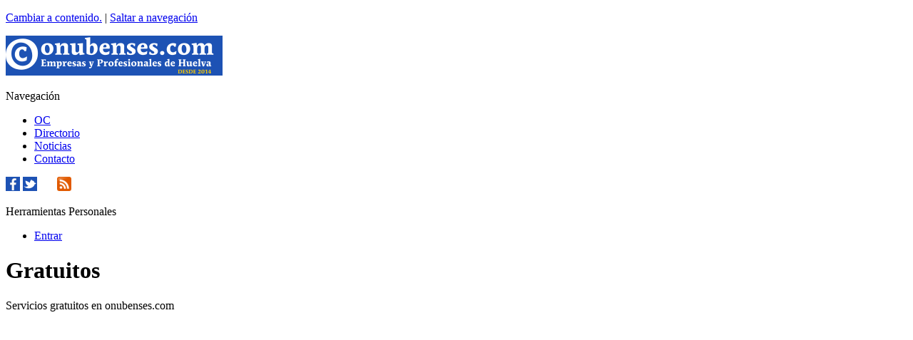

--- FILE ---
content_type: text/html;charset=utf-8
request_url: https://onubenses.com/portada/oc/servicios/gratuitos
body_size: 4914
content:

<!DOCTYPE html>

<html xmlns="http://www.w3.org/1999/xhtml" lang="es">

    
    
    
    
    


<head>
    <meta http-equiv="Content-Type" content="text/html; charset=utf-8" />

    
        <base href="https://onubenses.com/oc/servicios/gratuitos" /><!--[if lt IE 7]></base><![endif]-->
    

    
        

  
    <style type="text/css" media="all">@import url(https://onubenses.com/portal_css/Sunburst%20Theme/resourcejquery-cachekey-a438969c9162dfb76392c2d808f8e733.css);</style>
    <link rel="stylesheet" type="text/css" media="screen" href="https://onubenses.com/portal_css/Sunburst%20Theme/reset-cachekey-861877b723d0d097bd33f180a0753db0.css" />
    <link rel="stylesheet" type="text/css" href="https://onubenses.com/portal_css/Sunburst%20Theme/base-cachekey-d8da7f9eb00105cca23c14453d18db8f.css" />
    <style type="text/css" media="screen">@import url(https://onubenses.com/portal_css/Sunburst%20Theme/resourceplone.app.jquerytools.dateinput-cachekey-9a5f01098ca61e17af50238b30f64e32.css);</style>
        <!--[if lt IE 8]>    
    
    <link rel="stylesheet" type="text/css" media="screen" href="https://onubenses.com/portal_css/Sunburst%20Theme/IEFixes-cachekey-4027a6bd33b99a8da1de511e103d1b00.css" />
        <![endif]-->
    
    <link rel="stylesheet" type="text/css" media="screen" href="https://onubenses.com/portal_css/Sunburst%20Theme/resourceselect2select2-cachekey-e2539d10cd680051fb6432b343729946.css" />
    <style type="text/css" media="all">@import url(https://onubenses.com/portal_css/Sunburst%20Theme/slideshow-cachekey-6f24a3dc7eac82a85dd9a5e4bd4dd91a.css);</style>
    <link rel="stylesheet" type="text/css" media="screen" href="https://onubenses.com/portal_css/Sunburst%20Theme/resourceplone.formwidget.autocompletejquery.autocomplete-cachekey-87b67a96a40091d5214517e83438ed1c.css" />
    <link rel="stylesheet" type="text/css" media="screen" href="https://onubenses.com/portal_css/Sunburst%20Theme/resourceftw.sliderslider-cachekey-9dce870648972730639d2cecc7981f43.css" />
    <link rel="stylesheet" type="text/css" media="screen" href="https://onubenses.com/portal_css/Sunburst%20Theme/resourceftw.sliderslick-cachekey-c435acadb588450c5f184204b992e44f.css" />
    <style type="text/css" media="all">@import url(https://onubenses.com/portal_css/Sunburst%20Theme/resourceContentWellPortlets.stylesContentWellPortlets-cachekey-4e18f6f18427e6076d2d62684e7f828c.css);</style>
    <link rel="stylesheet" type="text/css" href="https://onubenses.com/portal_css/Sunburst%20Theme/resourcesl_stylesheetssocial_like-cachekey-851aa3c26c75ea520d77a44099527212.css" />

  
  
    <script type="text/javascript" src="https://onubenses.com/portal_javascripts/Sunburst%20Theme/resourceplone.app.jquery-cachekey-d5704890dbe885954bc72604774b5742.js"></script>
    <script type="text/javascript" src="https://onubenses.com/portal_javascripts/Sunburst%20Theme/collective.js.jqueryui.custom.min-cachekey-a980aba60f21227c3bfd3cb1558e3cec.js"></script>
    <script type="text/javascript" src="https://onubenses.com/portal_javascripts/Sunburst%20Theme/resourcejquery.cookie-cachekey-5c2d583a2bab90bfd109d90d7a37242c.js"></script>
    <script type="text/javascript" src="https://onubenses.com/portal_javascripts/Sunburst%20Theme/jquery-cycle-cachekey-c7c97f84ef9d417e888c2c63a5fed3eb.js"></script>
    <script type="text/javascript" src="https://onubenses.com/portal_javascripts/Sunburst%20Theme/resourceplone.formwidget.autocompletejquery.autocomplete.min-cachekey-9cef8c3f0ef9a1d0db2b6654b6228a7d.js"></script>
    <script type="text/javascript" src="https://onubenses.com/portal_javascripts/Sunburst%20Theme/resourcesl_scriptssocial_like-cachekey-062fa305b3cea4a82b66fb498a1ce651.js"></script>


<meta content="Servicios gratuitos en onubenses.com" name="DC.description" /><meta content="Servicios gratuitos en onubenses.com" name="description" /><meta content="text/html" name="DC.format" /><meta content="Página" name="DC.type" /><meta content="2019/10/20 - " name="DC.date.valid_range" /><meta content="2025-08-30T21:33:18+01:00" name="DC.date.modified" /><meta content="2019-10-20T04:17:51+01:00" name="DC.date.created" /><meta content="es" name="DC.language" />
<!-- Google tag (gtag.js) -->
<script async src="https://www.googletagmanager.com/gtag/js?id=G-D0P190CEBY"></script>
<script>
  window.dataLayer = window.dataLayer || [];
  function gtag(){dataLayer.push(arguments);}
  gtag('js', new Date());

  gtag('config', 'G-D0P190CEBY');
</script>
<!-- Google Adsense -->
<script async src="https://pagead2.googlesyndication.com/pagead/js/adsbygoogle.js?client=ca-pub-5601146058616848" crossorigin="anonymous"></script>
<title>Gratuitos &mdash; Empresas, profesionales y autónomos/as de Huelva</title>
        
    <link rel="canonical" href="https://onubenses.com/oc/servicios/gratuitos" />

    <link rel="shortcut icon" type="image/x-icon" href="https://onubenses.com/favicon.ico" />
    <link rel="apple-touch-icon" href="https://onubenses.com/touch_icon.png" />


<script type="text/javascript">
        jQuery(function($){
            if (typeof($.datepicker) != "undefined"){
              $.datepicker.setDefaults(
                jQuery.extend($.datepicker.regional['es'],
                {dateFormat: 'dd/mm/yy'}));
            }
        });
        </script>




    <link rel="search" href="https://onubenses.com/@@search" title="Buscar en este sitio" />



        
        
        
        
        

        <meta name="viewport" content="width=device-width, initial-scale=0.6666, maximum-scale=1.0, minimum-scale=0.6666" />
        <meta name="generator" content="Plone - http://plone.org" />
    
</head>

<body class="template-document_view portaltype-document site-com section-oc subsection-servicios subsection-servicios-gratuitos userrole-anonymous" dir="ltr">

<div id="visual-portal-wrapper">

        <div id="portal-top" class="row">
<div class="cell width-full position-0">
            <div id="portal-header">
    <p class="hiddenStructure">
  <a accesskey="2" href="https://onubenses.com/portada/oc/servicios/gratuitos#content">Cambiar a contenido.</a> |

  <a accesskey="6" href="https://onubenses.com/portada/oc/servicios/gratuitos#portal-globalnav">Saltar a navegación</a>
</p>

<a id="portal-logo" title="Empresas, profesionales y autónomos/as de Huelva" accesskey="1" href="https://onubenses.com">
    <img src="https://onubenses.com/logo.png" alt="Empresas, profesionales y autónomos/as de Huelva" title="Empresas, profesionales y autónomos/as de Huelva" height="56" width="304" /></a>


    <p class="hiddenStructure">Navegación</p>

    <ul id="portal-globalnav"><li id="portaltab-oc" class="plain"><a href="https://onubenses.com/oc" title="Onubenses.com">OC</a></li><li id="portaltab-directorio" class="plain"><a href="https://onubenses.com/directorio" title="+22.000 empresas y profesionales de Huelva">Directorio</a></li><li id="portaltab-noticias" class="plain"><a href="https://onubenses.com/noticias" title="Noticias de onubenses.com, empresas y profesionales de Huelva">Noticias</a></li><li id="portaltab-contacto" class="plain"><a href="https://onubenses.com/contacto" title="Formulario de contacto">Contacto</a></li></ul>


<div id="redes">
<a href="https://www.facebook.com/onubensescom-1550383641886270" title="Facebook de onubenses.com" target="_blank"><img src="/facebook.png" title="Facebook de onubenses.com" alt="Facebook de onubenses.com"></a>
<a href="https://twitter.com/onubensescom" title="Twitter de onubenses.com" target="_blank"><img src="/twitter.png" title="Twitter de onubenses.com" alt="Twitter de onubenses.com"></a>
<a href="https://acentoweb.com/listas/?p=subscribe&amp;id=9" title="Boletín de novedades de onubenses.com" target="_blank"><img src="/boletines.png" title="Boletín de novedades de onubenses.com" alt="Boletín de novedades de onubenses.com"></a>
<a href="/oc/rss" title="Fuentes RSS/Atom de onubenses.com"><img src="/rss.png" title="Fuentes RSS/Atom de onubenses.com" alt="Fuentes RSS/Atom de onubenses.com"></a>
</div>
<div id="portal-personaltools-wrapper">

<p class="hiddenStructure">Herramientas Personales</p>



<ul class="actionMenu deactivated" id="portal-personaltools">
  <li id="anon-personalbar">
    
        <a href="https://onubenses.com/login" id="personaltools-login">Entrar</a>
    
  </li>
</ul>

</div>
</div>


    <div id="portlets-in-header" class="row">
         
         
    </div>

    


</div>
        </div>
    <div id="portal-columns" class="row">

        <div id="portal-column-content" class="cell width-3:4 position-1:4">

            <div id="viewlet-above-content"><div id="portlets-above" class="row">
    
    
</div>


</div>

            
                <div class="">

                    

                    

    <dl class="portalMessage info" id="kssPortalMessage" style="display:none">
        <dt>Info</dt>
        <dd></dd>
    </dl>



                    
                        <div id="content">

                            

                            

                             <div id="viewlet-above-content-title"></div>
                             
                                 
                                 
            
                <h1 id="parent-fieldname-title" class="documentFirstHeading">
                    Gratuitos
                </h1>
            
            
        
                             
                             <div id="viewlet-below-content-title">



<div id="portlets-below" class="row">

     
     
</div>


</div>

                             
                                 
                                 
            
                <div id="parent-fieldname-description" class="documentDescription">
                   Servicios gratuitos en onubenses.com
                </div>
            
            
        
                             

                             <div id="viewlet-above-content-body">

</div>
                             <div id="content-core">
                                 
    
        
        <div class="" id="parent-fieldname-text-30558def0ac94333a3f5ed48ee2049ed">
            <p><strong>Todas las empresas y profesionales de Huelva</strong> podrán disfrutar de los siguientes <strong>servicios gratuitos</strong> en onubenses.com:</p>
<ul>
<li>Ficha profesional en nuestro <a title="Directorio de empresas y profesionales de Huelva" href="https://onubenses.com/directorio" class="internal-link" target="_self">Directorio</a>, con todos sus datos de contacto y presentación.</li>
<li>Divulgación de sus noticias y ofertas a través de este sitio web y el boletín de novedades.</li>
<li>Formación y asesoramiento para el mayor aprovechamiento posible de este sitio web.</li>
</ul>
<p>Estos servicios <strong>siempre</strong> serán gratuitos.</p>
<div class="directorio-alta"><a href="https://onubenses.com/directorio/alta" title="Solicitud de Alta Gratuita en el Directorio de onubenses.com">¡Alta gratuita!</a></div>
            
        </div>
    
    

                             </div>
                             <div id="viewlet-below-content-body">

    <div class="visualClear"><!-- --></div>

    <div class="documentActions">
        

        

    </div>

</div>

                            
                        </div>
                    

                    
                </div>
            

            <div id="viewlet-below-content">

<div id="portlets-below" class="row">
     
     
</div>


</div>
        </div>

        
        <div id="portal-column-one" class="cell width-1:4 position-0">
            
                
<div class="portletWrapper" data-portlethash="706c6f6e652e6c656674636f6c756d6e0a636f6e746578740a2f636f6d2f636f6d2f6f630a736561726368" id="portletwrapper-706c6f6e652e6c656674636f6c756d6e0a636f6e746578740a2f636f6d2f636f6d2f6f630a736561726368">
<dl class="portlet portletSearch">

  <dt class="portletHeader">
      <span class="portletTopLeft"></span>
      <a class="tile" href="https://onubenses.com/@@search">
        
        Búsqueda
      </a>
      <span class="portletTopRight"></span>
  </dt>

    <dd class="portletItem">
      <form id="searchform" action="https://onubenses.com/@@search" data-action="@@search">
        <div class="LSBox">
          <input class="searchField portlet-search-gadget" name="SearchableText" type="text" size="15" title="Buscar en Sitio" placeholder="Buscar en el Sitio" />
          <input class="searchButton" type="submit" value="Buscar" />

          <div class="LSResult" style="" data-livesearch="livesearch_reply">
            <div class="LSShadow"></div>
          </div>
        </div>
      </form>
      <div class="visualClear"><!-- --></div>
    </dd>

    <dd class="portletFooter">
        <a href="https://onubenses.com/@@search" class="tile">Búsqueda Avanzada…</a>
        <span class="portletBottomLeft"></span>
        <span class="portletBottomRight"></span>
    </dd>
</dl>

</div>

<div class="portletWrapper" data-portlethash="706c6f6e652e6c656674636f6c756d6e0a636f6e746578740a2f636f6d2f636f6d2f6f630a6f63" id="portletwrapper-706c6f6e652e6c656674636f6c756d6e0a636f6e746578740a2f636f6d2f636f6d2f6f630a6f63">
<dl class="portlet portletNavigationTree">

    <dt class="portletHeader">
        <span class="portletTopLeft"></span>
        <a href="https://onubenses.com/sitemap" class="tile">OC</a>
        <span class="portletTopRight"></span>
    </dt>

    <dd class="portletItem lastItem">
        <ul class="navTree navTreeLevel0">
            
            



<li class="navTreeItem visualNoMarker navTreeItemInPath navTreeFolderish section-servicios">

    


        <a href="https://onubenses.com/oc/servicios" class="state-published navTreeItemInPath navTreeFolderish contenttype-folder" title="Gratuitos y de pago">
            
            <span>Servicios</span>
        </a>

        
            <ul class="navTree navTreeLevel1">
                



<li class="navTreeItem visualNoMarker navTreeCurrentNode section-gratuitos">

    


        <a href="https://onubenses.com/oc/servicios/gratuitos" class="state-published navTreeCurrentItem navTreeCurrentNode contenttype-document" title="Servicios gratuitos en onubenses.com">
            
            <span>Gratuitos</span>
        </a>

        

    
</li>


<li class="navTreeItem visualNoMarker section-de-pago">

    


        <a href="https://onubenses.com/oc/servicios/de-pago" class="state-published contenttype-document" title="Servicios de pago en onubenses.com">
            
            <span>De pago</span>
        </a>

        

    
</li>




            </ul>
        

    
</li>


<li class="navTreeItem visualNoMarker navTreeFolderish section-legal">

    


        <a href="https://onubenses.com/oc/legal" class="state-published navTreeFolderish contenttype-folder" title="Notas legales">
            
            <span>Legal</span>
        </a>

        

    
</li>


<li class="navTreeItem visualNoMarker section-rss">

    


        <a href="https://onubenses.com/oc/rss" class="state-published contenttype-document" title="Fuentes RSS/Atom de onubenses.com">
            
            <span>RSS</span>
        </a>

        

    
</li>




        </ul>
        <span class="portletBottomLeft"></span>
        <span class="portletBottomRight"></span>
    </dd>
</dl>

</div>

<div class="portletWrapper" data-portlethash="706c6f6e652e6c656674636f6c756d6e0a636f6e746578740a2f636f6d2f636f6d2f6f630a626f6c6574696e" id="portletwrapper-706c6f6e652e6c656674636f6c756d6e0a636f6e746578740a2f636f6d2f636f6d2f6f630a626f6c6574696e"><dl class="portlet portlet${portlet_type_name}">

    <dt class="portletHeader" style="background-color:#FFF500">
        <span class="portletTopLeft"></span>
        <span>
           <a href="https://acentoweb.com/listas/?p=subscribe&amp;id=9" title="Boletín de novedades de Onubenses.com" target="_blank">Boletín de novedades</a>
        </span>
        <span class="portletTopRight"></span>
    </dt>

</dl></div>

<div class="portletWrapper" data-portlethash="706c6f6e652e6c656674636f6c756d6e0a636f6e746578740a2f636f6d2f636f6d2f6f630a61772d7265766976652d33323078313230302d697a71756965726461" id="portletwrapper-706c6f6e652e6c656674636f6c756d6e0a636f6e746578740a2f636f6d2f636f6d2f6f630a61772d7265766976652d33323078313230302d697a71756965726461"><div id="anuncio-320x1200-izquierda" class="anuncio anuncio-izquierda anuncio-320x1200">
<!-- Revive Adserver Etiqueta JS asincrónica - Generated with Revive Adserver v5.0.2 -->
<ins data-revive-zoneid="35" data-revive-id="aea494b2aeae4e00290c4ee5621c9006"></ins>
<script async src="//anuncios.acentoweb.com/www/delivery/asyncjs.php"></script>
</div></div>




            
        </div>

        
        
    </div>


    <div id="portal-footer-wrapper" class="row">
        <div class="cell width-full position-0">
            <div id="portlets-footer" class="row">
     
     
</div>



<div class="row">
    <div class="cell width-full position-0">

        <div id="portal-footer" style="text-align:center;">
            <p>
          <a style="margin:0 0.5em;" href="https://acentoweb.com/es/ofertas-plone" title="Sitio web realizado con el CMS Plone." target="_blank">
            Hecho con Plone</a>

          <a style="margin:0 0.5em;" href="http://www.gnu.org/copyleft/gpl.html" title="Licencia de Software Libre GNU GPL" target="_blank">
            Licencia GNU GPL</a>

          <a style="margin:0 0.5em;" href="https://acentoweb.com" title="Diseño web Huelva: dominios, alojamiento web, CMS, blogs, tiendas online, ERP, CRM, SSL,..." target="_blank">
            Diseño Web Huelva</a>

            </p>
        </div>

    </div>
</div>
<ul id="portal-siteactions">

    <li id="siteaction-sitemap"><a href="https://onubenses.com/sitemap" accesskey="3" title="Mapa del Sitio">Mapa del Sitio</a></li>
    <li id="siteaction-accessibility"><a href="https://onubenses.com/accessibility-info" accesskey="0" title="Accesibilidad">Accesibilidad</a></li>
    <li id="siteaction-contact"><a href="https://onubenses.com/contacto" accesskey="9" title="Contacto">Contacto</a></li>
</ul>

<div id="portal-colophon">

<div class="colophonWrapper">
      <ul>
        <li>
         <strong>Empresas y Profesionales de Huelva</strong><br />
          por <a href="https://acentoweb.com" title="Diseño web Huelva: dominios, alojamiento web, CMS, blogs, tiendas online, ERP, CRM, SSL,..." target="_blank"><strong>Acento Web</strong></a><br /><br />
          <a href="/" title="ONUBENSES.COM: Empresas y profesionales de Huelva (capital y provincia)."><img src="/logosimbolo.png" title="ONUBENSES.COM: Empresas y profesionales de Huelva (capital y provincia)." alt="ONUBENSES.COM: Empresas y profesionales de Huelva (capital y provincia)." /></a>
        </li>
      </ul>
</div>
</div>

        </div>
    </div>



</div>
</body>
</html>





--- FILE ---
content_type: text/html; charset=utf-8
request_url: https://www.google.com/recaptcha/api2/aframe
body_size: 266
content:
<!DOCTYPE HTML><html><head><meta http-equiv="content-type" content="text/html; charset=UTF-8"></head><body><script nonce="s5Gfmvrzn3n_kZhMpJgiHw">/** Anti-fraud and anti-abuse applications only. See google.com/recaptcha */ try{var clients={'sodar':'https://pagead2.googlesyndication.com/pagead/sodar?'};window.addEventListener("message",function(a){try{if(a.source===window.parent){var b=JSON.parse(a.data);var c=clients[b['id']];if(c){var d=document.createElement('img');d.src=c+b['params']+'&rc='+(localStorage.getItem("rc::a")?sessionStorage.getItem("rc::b"):"");window.document.body.appendChild(d);sessionStorage.setItem("rc::e",parseInt(sessionStorage.getItem("rc::e")||0)+1);localStorage.setItem("rc::h",'1768894836241');}}}catch(b){}});window.parent.postMessage("_grecaptcha_ready", "*");}catch(b){}</script></body></html>